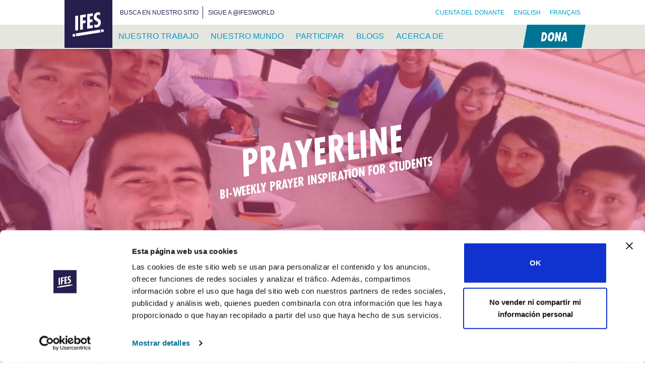

--- FILE ---
content_type: application/javascript; charset=UTF-8
request_url: https://www.podbean.com/cdn-cgi/challenge-platform/h/g/scripts/jsd/d39f91d70ce1/main.js?
body_size: 4597
content:
window._cf_chl_opt={uYln4:'g'};~function(C1,m,D,A,F,h,W,l){C1=J,function(H,f,CK,C0,g,Z){for(CK={H:307,f:230,g:217,Z:237,V:287,P:309,z:291,k:246,o:315},C0=J,g=H();!![];)try{if(Z=-parseInt(C0(CK.H))/1*(-parseInt(C0(CK.f))/2)+parseInt(C0(CK.g))/3+-parseInt(C0(CK.Z))/4+parseInt(C0(CK.V))/5+-parseInt(C0(CK.P))/6+-parseInt(C0(CK.z))/7*(parseInt(C0(CK.k))/8)+-parseInt(C0(CK.o))/9,Z===f)break;else g.push(g.shift())}catch(V){g.push(g.shift())}}(C,826696),m=this||self,D=m[C1(274)],A={},A[C1(325)]='o',A[C1(226)]='s',A[C1(259)]='u',A[C1(279)]='z',A[C1(266)]='n',A[C1(255)]='I',A[C1(336)]='b',F=A,m[C1(280)]=function(H,g,Z,V,Ce,Cc,CQ,C6,z,o,T,I,R,O){if(Ce={H:236,f:250,g:221,Z:236,V:239,P:273,z:300,k:300,o:285,T:298,I:318,R:263,v:305},Cc={H:295,f:318,g:242},CQ={H:284,f:292,g:302,Z:296},C6=C1,null===g||g===void 0)return V;for(z=d(g),H[C6(Ce.H)][C6(Ce.f)]&&(z=z[C6(Ce.g)](H[C6(Ce.Z)][C6(Ce.f)](g))),z=H[C6(Ce.V)][C6(Ce.P)]&&H[C6(Ce.z)]?H[C6(Ce.V)][C6(Ce.P)](new H[(C6(Ce.k))](z)):function(y,C7,Y){for(C7=C6,y[C7(Cc.H)](),Y=0;Y<y[C7(Cc.f)];y[Y+1]===y[Y]?y[C7(Cc.g)](Y+1,1):Y+=1);return y}(z),o='nAsAaAb'.split('A'),o=o[C6(Ce.o)][C6(Ce.T)](o),T=0;T<z[C6(Ce.I)];I=z[T],R=j(H,g,I),o(R)?(O='s'===R&&!H[C6(Ce.R)](g[I]),C6(Ce.v)===Z+I?P(Z+I,R):O||P(Z+I,g[I])):P(Z+I,R),T++);return V;function P(y,Y,C5){C5=J,Object[C5(CQ.H)][C5(CQ.f)][C5(CQ.g)](V,Y)||(V[Y]=[]),V[Y][C5(CQ.Z)](y)}},h=C1(231)[C1(244)](';'),W=h[C1(285)][C1(298)](h),m[C1(252)]=function(H,g,Cn,C8,Z,V,P,z){for(Cn={H:322,f:318,g:318,Z:261,V:296,P:333},C8=C1,Z=Object[C8(Cn.H)](g),V=0;V<Z[C8(Cn.f)];V++)if(P=Z[V],P==='f'&&(P='N'),H[P]){for(z=0;z<g[Z[V]][C8(Cn.g)];-1===H[P][C8(Cn.Z)](g[Z[V]][z])&&(W(g[Z[V]][z])||H[P][C8(Cn.V)]('o.'+g[Z[V]][z])),z++);}else H[P]=g[Z[V]][C8(Cn.P)](function(k){return'o.'+k})},l=function(Ci,CY,Cb,CO,Cg,f,g,Z){return Ci={H:308,f:323},CY={H:243,f:243,g:296,Z:243,V:243,P:243,z:313,k:306,o:306,T:243},Cb={H:318},CO={H:318,f:306,g:284,Z:292,V:302,P:284,z:284,k:292,o:302,T:275,I:296,R:275,v:296,O:243,y:284,b:292,Y:302,i:275,E:296,M:296,a:275,S:296,U:296,X:313},Cg=C1,f=String[Cg(Ci.H)],g={'h':function(V,CR){return CR={H:238,f:306},V==null?'':g.g(V,6,function(P,Cm){return Cm=J,Cm(CR.H)[Cm(CR.f)](P)})},'g':function(V,P,z,CD,o,T,I,R,O,y,Y,i,E,M,S,U,X,B){if(CD=Cg,V==null)return'';for(T={},I={},R='',O=2,y=3,Y=2,i=[],E=0,M=0,S=0;S<V[CD(CO.H)];S+=1)if(U=V[CD(CO.f)](S),Object[CD(CO.g)][CD(CO.Z)][CD(CO.V)](T,U)||(T[U]=y++,I[U]=!0),X=R+U,Object[CD(CO.P)][CD(CO.Z)][CD(CO.V)](T,X))R=X;else{if(Object[CD(CO.z)][CD(CO.k)][CD(CO.o)](I,R)){if(256>R[CD(CO.T)](0)){for(o=0;o<Y;E<<=1,P-1==M?(M=0,i[CD(CO.I)](z(E)),E=0):M++,o++);for(B=R[CD(CO.T)](0),o=0;8>o;E=E<<1|1.06&B,M==P-1?(M=0,i[CD(CO.I)](z(E)),E=0):M++,B>>=1,o++);}else{for(B=1,o=0;o<Y;E=E<<1.45|B,M==P-1?(M=0,i[CD(CO.I)](z(E)),E=0):M++,B=0,o++);for(B=R[CD(CO.R)](0),o=0;16>o;E=1.59&B|E<<1.18,P-1==M?(M=0,i[CD(CO.v)](z(E)),E=0):M++,B>>=1,o++);}O--,0==O&&(O=Math[CD(CO.O)](2,Y),Y++),delete I[R]}else for(B=T[R],o=0;o<Y;E=1.72&B|E<<1.68,P-1==M?(M=0,i[CD(CO.v)](z(E)),E=0):M++,B>>=1,o++);R=(O--,0==O&&(O=Math[CD(CO.O)](2,Y),Y++),T[X]=y++,String(U))}if(''!==R){if(Object[CD(CO.y)][CD(CO.b)][CD(CO.Y)](I,R)){if(256>R[CD(CO.i)](0)){for(o=0;o<Y;E<<=1,P-1==M?(M=0,i[CD(CO.E)](z(E)),E=0):M++,o++);for(B=R[CD(CO.R)](0),o=0;8>o;E=E<<1.5|1.46&B,M==P-1?(M=0,i[CD(CO.v)](z(E)),E=0):M++,B>>=1,o++);}else{for(B=1,o=0;o<Y;E=E<<1|B,M==P-1?(M=0,i[CD(CO.M)](z(E)),E=0):M++,B=0,o++);for(B=R[CD(CO.a)](0),o=0;16>o;E=1&B|E<<1,P-1==M?(M=0,i[CD(CO.I)](z(E)),E=0):M++,B>>=1,o++);}O--,0==O&&(O=Math[CD(CO.O)](2,Y),Y++),delete I[R]}else for(B=T[R],o=0;o<Y;E=E<<1|B&1,P-1==M?(M=0,i[CD(CO.M)](z(E)),E=0):M++,B>>=1,o++);O--,O==0&&Y++}for(B=2,o=0;o<Y;E=1.28&B|E<<1,P-1==M?(M=0,i[CD(CO.S)](z(E)),E=0):M++,B>>=1,o++);for(;;)if(E<<=1,M==P-1){i[CD(CO.U)](z(E));break}else M++;return i[CD(CO.X)]('')},'j':function(V,Cy,CA){return Cy={H:275},CA=Cg,V==null?'':''==V?null:g.i(V[CA(Cb.H)],32768,function(P,CF){return CF=CA,V[CF(Cy.H)](P)})},'i':function(V,P,z,Cx,o,T,I,R,O,y,Y,i,E,M,S,U,B,X){for(Cx=Cg,o=[],T=4,I=4,R=3,O=[],i=z(0),E=P,M=1,y=0;3>y;o[y]=y,y+=1);for(S=0,U=Math[Cx(CY.H)](2,2),Y=1;U!=Y;X=E&i,E>>=1,0==E&&(E=P,i=z(M++)),S|=Y*(0<X?1:0),Y<<=1);switch(S){case 0:for(S=0,U=Math[Cx(CY.H)](2,8),Y=1;Y!=U;X=i&E,E>>=1,E==0&&(E=P,i=z(M++)),S|=(0<X?1:0)*Y,Y<<=1);B=f(S);break;case 1:for(S=0,U=Math[Cx(CY.f)](2,16),Y=1;U!=Y;X=i&E,E>>=1,0==E&&(E=P,i=z(M++)),S|=(0<X?1:0)*Y,Y<<=1);B=f(S);break;case 2:return''}for(y=o[3]=B,O[Cx(CY.g)](B);;){if(M>V)return'';for(S=0,U=Math[Cx(CY.Z)](2,R),Y=1;Y!=U;X=E&i,E>>=1,0==E&&(E=P,i=z(M++)),S|=(0<X?1:0)*Y,Y<<=1);switch(B=S){case 0:for(S=0,U=Math[Cx(CY.V)](2,8),Y=1;Y!=U;X=E&i,E>>=1,0==E&&(E=P,i=z(M++)),S|=(0<X?1:0)*Y,Y<<=1);o[I++]=f(S),B=I-1,T--;break;case 1:for(S=0,U=Math[Cx(CY.P)](2,16),Y=1;U!=Y;X=E&i,E>>=1,0==E&&(E=P,i=z(M++)),S|=Y*(0<X?1:0),Y<<=1);o[I++]=f(S),B=I-1,T--;break;case 2:return O[Cx(CY.z)]('')}if(0==T&&(T=Math[Cx(CY.H)](2,R),R++),o[B])B=o[B];else if(B===I)B=y+y[Cx(CY.k)](0);else return null;O[Cx(CY.g)](B),o[I++]=y+B[Cx(CY.o)](0),T--,y=B,0==T&&(T=Math[Cx(CY.T)](2,R),R++)}}},Z={},Z[Cg(Ci.f)]=g.h,Z}(),n();function s(H,CZ,CC){return CZ={H:289},CC=C1,Math[CC(CZ.H)]()<H}function J(t,N,r){return r=C(),J=function(q,H,f){return q=q-217,f=r[q],f},J(t,N)}function Q(CP,Ct,H,f,g){return CP={H:328,f:276},Ct=C1,H=3600,f=G(),g=Math[Ct(CP.H)](Date[Ct(CP.f)]()/1e3),g-f>H?![]:!![]}function G(CV,CJ,H){return CV={H:223,f:328},CJ=C1,H=m[CJ(CV.H)],Math[CJ(CV.f)](+atob(H.t))}function j(H,g,Z,Cp,C3,V){C3=(Cp={H:228,f:239,g:245,Z:239,V:293},C1);try{return g[Z][C3(Cp.H)](function(){}),'p'}catch(P){}try{if(g[Z]==null)return g[Z]===void 0?'u':'x'}catch(z){return'i'}return H[C3(Cp.f)][C3(Cp.g)](g[Z])?'a':g[Z]===H[C3(Cp.Z)]?'C':g[Z]===!0?'T':!1===g[Z]?'F':(V=typeof g[Z],C3(Cp.V)==V?x(H,g[Z])?'N':'f':F[V]||'?')}function L(g,Z,CX,CW,V,P,z){if(CX={H:257,f:278,g:283,Z:219,V:218,P:247,z:283,k:254,o:225,T:219,I:271,R:277,v:254,O:225},CW=C1,V=CW(CX.H),!g[CW(CX.f)])return;Z===CW(CX.g)?(P={},P[CW(CX.Z)]=V,P[CW(CX.V)]=g.r,P[CW(CX.P)]=CW(CX.z),m[CW(CX.k)][CW(CX.o)](P,'*')):(z={},z[CW(CX.T)]=V,z[CW(CX.V)]=g.r,z[CW(CX.P)]=CW(CX.I),z[CW(CX.R)]=Z,m[CW(CX.v)][CW(CX.O)](z,'*'))}function n(CU,CS,CM,Cj,H,f,g,Z,V){if(CU={H:223,f:278,g:241,Z:303,V:319,P:319,z:301,k:258},CS={H:241,f:303,g:258},CM={H:326},Cj=C1,H=m[Cj(CU.H)],!H)return;if(!Q())return;(f=![],g=H[Cj(CU.f)]===!![],Z=function(Cd,P){if(Cd=Cj,!f){if(f=!![],!Q())return;P=K(),c(P.r,function(z){L(H,z)}),P.e&&e(Cd(CM.H),P.e)}},D[Cj(CU.g)]!==Cj(CU.Z))?Z():m[Cj(CU.V)]?D[Cj(CU.P)](Cj(CU.z),Z):(V=D[Cj(CU.k)]||function(){},D[Cj(CU.k)]=function(Ch){Ch=Cj,V(),D[Ch(CS.H)]!==Ch(CS.f)&&(D[Ch(CS.g)]=V,Z())})}function d(H,CG,C4,f){for(CG={H:221,f:322,g:297},C4=C1,f=[];H!==null;f=f[C4(CG.H)](Object[C4(CG.f)](H)),H=Object[C4(CG.g)](H));return f}function K(CL,C9,g,Z,V,P,z){C9=(CL={H:264,f:317,g:321,Z:222,V:286,P:311,z:282,k:335,o:227,T:262,I:260,R:311,v:220},C1);try{return g=D[C9(CL.H)](C9(CL.f)),g[C9(CL.g)]=C9(CL.Z),g[C9(CL.V)]='-1',D[C9(CL.P)][C9(CL.z)](g),Z=g[C9(CL.k)],V={},V=mlwE4(Z,Z,'',V),V=mlwE4(Z,Z[C9(CL.o)]||Z[C9(CL.T)],'n.',V),V=mlwE4(Z,g[C9(CL.I)],'d.',V),D[C9(CL.R)][C9(CL.v)](g),P={},P.r=V,P.e=null,P}catch(k){return z={},z.r={},z.e=k,z}}function c(H,f,CT,Co,Ck,Cz,CN,g,Z,V){CT={H:223,f:229,g:267,Z:334,V:234,P:304,z:249,k:233,o:268,T:278,I:224,R:251,v:312,O:316,y:330,b:330,Y:327,i:330,E:324,M:323,a:294},Co={H:248},Ck={H:281,f:283,g:290},Cz={H:224},CN=C1,g=m[CN(CT.H)],console[CN(CT.f)](m[CN(CT.g)]),Z=new m[(CN(CT.Z))](),Z[CN(CT.V)](CN(CT.P),CN(CT.z)+m[CN(CT.g)][CN(CT.k)]+CN(CT.o)+g.r),g[CN(CT.T)]&&(Z[CN(CT.I)]=5e3,Z[CN(CT.R)]=function(Cr){Cr=CN,f(Cr(Cz.H))}),Z[CN(CT.v)]=function(Cq){Cq=CN,Z[Cq(Ck.H)]>=200&&Z[Cq(Ck.H)]<300?f(Cq(Ck.f)):f(Cq(Ck.g)+Z[Cq(Ck.H)])},Z[CN(CT.O)]=function(CH){CH=CN,f(CH(Co.H))},V={'t':G(),'lhr':D[CN(CT.y)]&&D[CN(CT.b)][CN(CT.Y)]?D[CN(CT.i)][CN(CT.Y)]:'','api':g[CN(CT.T)]?!![]:![],'payload':H},Z[CN(CT.E)](l[CN(CT.M)](JSON[CN(CT.a)](V)))}function x(H,f,Cu,C2){return Cu={H:235,f:284,g:329,Z:302,V:261,P:240},C2=C1,f instanceof H[C2(Cu.H)]&&0<H[C2(Cu.H)][C2(Cu.f)][C2(Cu.g)][C2(Cu.Z)](f)[C2(Cu.V)](C2(Cu.P))}function C(CB){return CB='Function,Object,1127784OYpWol,EoBu69-KIspWQ$mgqvMPUDA527lXNwyjR4Yt8hc3zxbC1S+rekLFOfH0ZVidaTGJn,Array,[native code],readyState,splice,pow,split,isArray,90008SkVXLF,event,xhr-error,/cdn-cgi/challenge-platform/h/,getOwnPropertyNames,ontimeout,kuIdX1,/b/ov1/0.16056447392559903:1766153628:c3dHBu67zn9llI8HXeXpXRK-nvK_Rn2UkJntcA9Td_I/,parent,bigint,chlApiRumWidgetAgeMs,cloudflare-invisible,onreadystatechange,undefined,contentDocument,indexOf,navigator,isNaN,createElement,msg,number,_cf_chl_opt,/jsd/oneshot/d39f91d70ce1/0.16056447392559903:1766153628:c3dHBu67zn9llI8HXeXpXRK-nvK_Rn2UkJntcA9Td_I/,errorInfoObject,gwUy0,error,HkTQ2,from,document,charCodeAt,now,detail,api,symbol,mlwE4,status,appendChild,success,prototype,includes,tabIndex,4702900FZTJlg,TbVa1,random,http-code:,357KITkhx,hasOwnProperty,function,stringify,sort,push,getPrototypeOf,bind,chlApiUrl,Set,DOMContentLoaded,call,loading,POST,d.cookie,charAt,89545VOdbzH,fromCharCode,1053192ocTuVN,/invisible/jsd,body,onload,join,chlApiClientVersion,3452895xTjhyf,onerror,iframe,length,addEventListener,kgZMo4,style,keys,MiqgQmn,send,object,error on cf_chl_props,href,floor,toString,location,chctx,chlApiSitekey,map,XMLHttpRequest,contentWindow,boolean,410895dGwRMU,sid,source,removeChild,concat,display: none,__CF$cv$params,timeout,postMessage,string,clientInformation,catch,log,26AWzYIL,_cf_chl_opt;mhsH6;xkyRk9;FTrD2;leJV9;BCMtt1;sNHpA9;GKPzo4;AdbX0;REiSI4;xriGD7;jwjCc3;agiDh2;MQCkM2;mlwE4;kuIdX1;aLEay4;cThi2,jsd,uYln4,open'.split(','),C=function(){return CB},C()}function e(Z,V,Cw,Cf,P,z,k,o,T,I,R,v){if(Cw={H:265,f:271,g:223,Z:249,V:267,P:233,z:253,k:310,o:334,T:234,I:304,R:224,v:251,O:332,y:267,b:270,Y:299,i:267,E:288,M:256,a:267,S:320,U:314,X:267,B:272,CR:269,Cv:331,CO:219,Cy:232,Cb:324,CY:323},Cf=C1,!s(.01))return![];z=(P={},P[Cf(Cw.H)]=Z,P[Cf(Cw.f)]=V,P);try{k=m[Cf(Cw.g)],o=Cf(Cw.Z)+m[Cf(Cw.V)][Cf(Cw.P)]+Cf(Cw.z)+k.r+Cf(Cw.k),T=new m[(Cf(Cw.o))](),T[Cf(Cw.T)](Cf(Cw.I),o),T[Cf(Cw.R)]=2500,T[Cf(Cw.v)]=function(){},I={},I[Cf(Cw.O)]=m[Cf(Cw.y)][Cf(Cw.b)],I[Cf(Cw.Y)]=m[Cf(Cw.i)][Cf(Cw.E)],I[Cf(Cw.M)]=m[Cf(Cw.a)][Cf(Cw.S)],I[Cf(Cw.U)]=m[Cf(Cw.X)][Cf(Cw.B)],R=I,v={},v[Cf(Cw.CR)]=z,v[Cf(Cw.Cv)]=R,v[Cf(Cw.CO)]=Cf(Cw.Cy),T[Cf(Cw.Cb)](l[Cf(Cw.CY)](v))}catch(O){}}}()